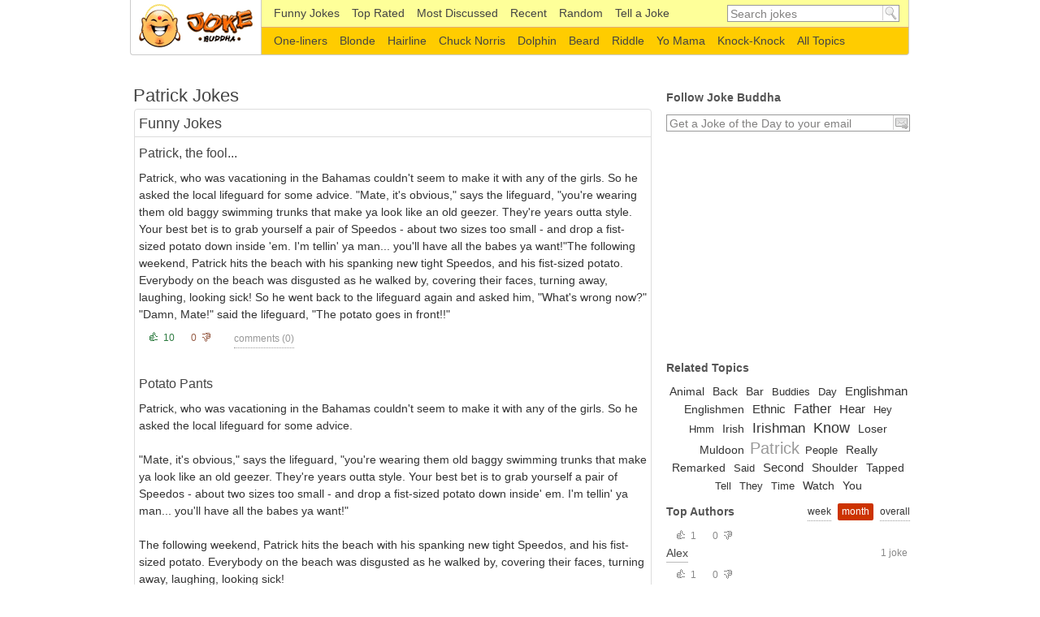

--- FILE ---
content_type: text/html; charset=UTF-8
request_url: https://www.jokebuddha.com/Patrick
body_size: 6727
content:
<!DOCTYPE html PUBLIC "-//W3C//DTD XHTML 1.0 Strict//EN" "http://www.w3.org/TR/xhtml1/DTD/xhtml1-strict.dtd"><html xmlns="http://www.w3.org/1999/xhtml" xml:lang="en"><head><meta http-equiv="Content-Type" content="text/html; charset=UTF-8"/><title>Patrick Jokes</title><meta name="description" content="Only the best funny Patrick jokes and best Patrick websites as selected and voted by visitors of Joke Buddha website"/><meta name="keywords" content="patrick humor, patrick humour, patrick jokes, patrick links, patrick websites"/><meta name="viewport" content="width=device-width,initial-scale=1.0,maximum-scale=1.0,user-scalable=0"/><link rel="stylesheet" type="text/css" href="/s.css?v=100"/><link rel="alternate" type="application/rss+xml" href="/xml/rss.xml" title="Joke Buddha Daily Jokes"/><!--[if IE]><link rel="stylesheet" type="text/css" media="screen,projection" href="ie.css"/><![endif]--><script data-ad-client="ca-pub-8742640777467141" async src="https://pagead2.googlesyndication.com/pagead/js/adsbygoogle.js"></script>
    <script async src="https://www.googletagmanager.com/gtag/js?id=UA-220994-22"></script>
    <script>
        window.dataLayer = window.dataLayer || [];

        function gtag() {
            dataLayer.push(arguments);
        }

        gtag('js', new Date());

        gtag('config', 'UA-220994-22');
    </script>
    </head><body><div id="container"><div id="header"><a href="/" accesskey="h" rel="home" title="Funny Jokes by Joke Buddha" id="l">Funny Jokes</a><form class="searchform" action="/search" method="get"><fieldset><input class="text forClear required" type="text" name="q" value="Search jokes" autocomplete="off"/><input class="submit" type="submit" name="" value="go"/></fieldset></form><div class="subheader"><ul class="menu"><li class="menu-1"><a href="/" title="Funny Jokes" >Funny Jokes</a></li><li><a href="/top_rated/week" title="Top Rated Jokes" >Top Rated</a></li><li><a href="/most_discussed/month" title="Most Discussed Jokes" >Most Discussed</span></a></li><li><a href="/recent" title="Recent Fresh Jokes" >Recent</a></li><li><a href="/random"title="Random Funny Joke" >Random</a></li><li><a href="/tell_a_joke" title="Tell a Joke" >Tell a Joke</a></li></ul></div><div class="subheader subheaderbottom"><ul class="menu"><li><div><a href="/One-liners" title="One-liners Jokes" >One-liners</a></div></li><li><div><a href="/Blonde" title="Blonde Jokes" >Blonde</a></div></li><li><div><a href="/Hairline" title="Hairline Jokes" >Hairline</a></div></li><li><div><a href="/Chuck_Norris" title="Chuck Norris Jokes" >Chuck Norris</a></div></li><li><div><a href="/Dolphin" title="Dolphin Jokes" >Dolphin</a></div></li><li><div><a href="/Beard" title="Beard Jokes" >Beard</a></div></li><li><div><a href="/Riddle" title="Riddle Jokes" >Riddle</a></div></li><li><div><a href="/Yo_Mama" title="Yo Mama Jokes" >Yo Mama</a></div></li><li><div><a href="/Knock-Knock" title="Knock-Knock Jokes" >Knock-Knock</a></div></li><li class="secondMenu-allTopics"><div><a href="/topics" ><span>All Topics</span></a></div></li></ul></div></div><div id="content"><div id="main" rel="Patrick"><div class="jokes"><div class="title"><h1>Patrick Jokes</h1></div><ul class="sortable"><li id="picks" class="sortitem"><div class="sortheader"><h2>Funny Jokes</h2><div id="t_picknav" class="filters ajax"><a rel="Recent"></a></div></div><div class="sortcontent"><div class="jokeBox Recent"><div class="joke-title"><h2 class="jokeTitle"><a href="/joke/Patrick_the_fool" title="Patrick, the fool...">Patrick, the fool...</a></h2><em class="titleInfo"></em></div><p class="joke-inner">Patrick, who was vacationing in the Bahamas couldn't seem to make it with any of the girls. So he asked the local lifeguard for some advice. &quot;Mate, it's obvious,&quot; says the lifeguard, &quot;you're wearing them old baggy swimming trunks that make ya look like an old geezer. They're years outta style. Your best bet is to grab yourself a pair of Speedos - about two sizes too small - and drop a fist-sized potato down inside 'em. I'm tellin' ya man... you'll have all the babes ya want!&quot;The following weekend, Patrick hits the beach with his spanking new tight Speedos, and his fist-sized potato. Everybody on the beach was disgusted as he walked by, covering their faces, turning away, laughing, looking sick! So he went back to the lifeguard again and asked him, &quot;What's wrong now?&quot; &quot;Damn, Mate!&quot; said the lifeguard, &quot;The potato goes in front!!&quot;</p><div class="joke-bottom"><div class="panel"><div class="vote" style="padding-top: 4px;"><div class="up"><span>10</span></div><div class="down"><span>0</span></div></div><div class="panel-right"><span class="comments"><a href="/joke/Patrick_the_fool#comments" class="ajax" title="Joke Comments">comments (<span class="c_count">0</span>)</a></span><div class="po"><g:plusone href="http://www.jokebuddha.com/joke/Patrick_the_fool" size="medium" count="false"></g:plusone></div><div class="fb"><fb:like href="http://www.jokebuddha.com/joke/Patrick_the_fool" layout="button_count" width="70"></fb:like></div></div></div></div></div><div class="jokeBox Recent"><div class="joke-title"><h2 class="jokeTitle"><a href="/joke/Potato_Pants" title="Potato Pants">Potato Pants</a></h2><em class="titleInfo"></em></div><p class="joke-inner">Patrick, who was vacationing in the Bahamas couldn't seem to make it with any of the girls. So he asked the local lifeguard for some advice.<br/><br/>&quot;Mate, it's obvious,&quot; says the lifeguard, &quot;you're wearing them old baggy swimming trunks that make ya look like an old geezer. They're years outta style. Your best bet is to grab yourself a pair of Speedos - about two sizes too small - and drop a fist-sized potato down inside' em. I'm tellin' ya man... you'll have all the babes ya want!&quot;<br/><br/>The following weekend, Patrick hits the beach with his spanking new tight Speedos, and his fist-sized potato. Everybody on the beach was disgusted as he walked by, covering their faces, turning away, laughing, looking sick!<br/><br/>So he went back to the lifeguard again and asked him, &quot;What's wrong now?&quot; &quot;Damn, Mate!&quot; said the lifeguard, &quot;The potato goes in front!!&quot;</p><div class="joke-bottom"><div class="panel"><div class="vote" style="padding-top: 4px;"><div class="up"><span>2</span></div><div class="down"><span>0</span></div></div><div class="panel-right"><span class="comments"><a href="/joke/Potato_Pants#comments" class="ajax" title="Joke Comments">comments (<span class="c_count">0</span>)</a></span><div class="po"><g:plusone href="http://www.jokebuddha.com/joke/Potato_Pants" size="medium" count="false"></g:plusone></div><div class="fb"><fb:like href="http://www.jokebuddha.com/joke/Potato_Pants" layout="button_count" width="70"></fb:like></div></div></div></div></div><div class="jokeBox Recent"><div class="joke-title"><h2 class="jokeTitle"><a href="/joke/The_Catholic_Service" title="The Catholic Service">The Catholic Service</a></h2><em class="titleInfo"></em></div><p class="joke-inner">A farmer named Muldoon lived alone in the countryside with a pet dog which he loved and doted on. After many long years of companionship, the dog finally died so Muldoon went to the parish priest:<br/>&quot;Father, my dear old dog is dead. Could you be saying a mass for the creature?&quot;<br/>Father Patrick replied, &quot;I am so very sorry to hear about your dog's death. But, unfortunately we cannot have services for an animal in the church. However, there's a new denomination down the road, no telling what they believe, but maybe they'll do something for the animal.&quot;<br/>Muldoon said, &quot;I'll go right now. Do you think $500 is enough to donate for the service?&quot;<br/>Father Patrick: &quot;Why didn't you tell me the dog was Catholic?!&quot;</p><div class="joke-bottom"><div class="panel"><div class="vote" style="padding-top: 4px;"><div class="up"><span>4</span></div><div class="down"><span>2</span></div></div><div class="panel-right"><span class="comments"><a href="/joke/The_Catholic_Service#comments" class="ajax" title="Joke Comments">comments (<span class="c_count">0</span>)</a></span><div class="po"><g:plusone href="http://www.jokebuddha.com/joke/The_Catholic_Service" size="medium" count="false"></g:plusone></div><div class="fb"><fb:like href="http://www.jokebuddha.com/joke/The_Catholic_Service" layout="button_count" width="70"></fb:like></div></div></div></div></div><div class="jokeBox Recent"><div class="joke-title"><h2 class="jokeTitle"><a href="/joke/St_Patrick_was_gay" title="St Patrick was gay">St Patrick was gay</a></h2><em class="titleInfo"></em></div><p class="joke-inner">Three Englishmen were in a bar and spotted an Irishman.<br/>So, one of the Englishmen walked over to the Irishman, tapped him on the shoulder, and said, &quot;Hey, I hear your St. Patrick was a faggot.&quot;<br/>&quot;Oh really, hmm, didn't know that&quot;, replied the Irishman.<br/>Puzzled, the Englishman walked back to his buddies. &quot;I told him St. Patrick was a faggot and he didn't care.&quot;<br/>The second Englishman remarked, &quot;You just don't know how to set him off... watch and learn.&quot;<br/>So, the second Englishman walked over to the Irishman, tapped him on the shoulder and said, &quot;Hey, I hear your St. Patrick was a transvestite faggot!&quot;<br/>&quot;Oh really, hmm, didn't know that&quot;, replied the Irishman.<br/>Shocked beyond belief, the Englishman went back to his buddies. &quot;You're right, he's unshakable!&quot;<br/>The third Englishman remarked, &quot;Boys, I'll really tick him off... just watch this.&quot;<br/>So the third Englishman walked over to <a href="/joke/St_Patrick_was_gay" title="Read the rest of the joke" class="more ajax">more...</a></p><div class="joke-bottom"><div class="panel"><div class="vote" style="padding-top: 4px;"><div class="up"><span>9</span></div><div class="down"><span>7</span></div></div><div class="panel-right"><span class="comments"><a href="/joke/St_Patrick_was_gay#comments" class="ajax" title="Joke Comments">comments (<span class="c_count">3</span>)</a></span><div class="po"><g:plusone href="http://www.jokebuddha.com/joke/St_Patrick_was_gay" size="medium" count="false"></g:plusone></div><div class="fb"><fb:like href="http://www.jokebuddha.com/joke/St_Patrick_was_gay" layout="button_count" width="70"></fb:like></div></div></div></div></div><div class="jokeBox Recent"><div class="joke-title"><h2 class="jokeTitle"><a href="/joke/THE_IRS_LETTER_1" title="THE IRS LETTER...">THE IRS LETTER...</a></h2><em class="titleInfo"></em></div><p class="joke-inner">THE IRS LETTER... Dear Sirs: I am responding to your letter denying the deduction for two of the three dependents I claimed on my 1996 Federal Tax return. Thank you. I have questioned whether these are my children or not for years. They are evil and expensive. It's only fair, since they are minors and not my responsbility, that the government (who evidently is taxing me more to care for these waifs) knows something about them and what to expect over the next year. You may apply next year to reassign them to me and reinstate the deduction. This year they are yours! The oldest, Kristen, is now 17. She is brillant. Ask her! I suggest you put her to work in your office where she can answer people's questions about their returns. While she has no formal training, it has not seemed to hamper her knowledge of any other subject you can name. Taxes should be a breeze. Next year she is going to college. I think it's wonderful that you will now be responsible for that little expense. While you <a href="/joke/THE_IRS_LETTER_1" title="Read the rest of the joke" class="more ajax">more...</a></p><div class="joke-bottom"><div class="panel"><div class="vote" style="padding-top: 4px;"><div class="up"><span>1</span></div><div class="down"><span>0</span></div></div><div class="panel-right"><span class="comments"><a href="/joke/THE_IRS_LETTER_1#comments" class="ajax" title="Joke Comments">comments (<span class="c_count">0</span>)</a></span><div class="po"><g:plusone href="http://www.jokebuddha.com/joke/THE_IRS_LETTER_1" size="medium" count="false"></g:plusone></div><div class="fb"><fb:like href="http://www.jokebuddha.com/joke/THE_IRS_LETTER_1" layout="button_count" width="70"></fb:like></div></div></div></div></div><div id="t_pickmore"><a class="Recent active btn" title="Read More Patrick Jokes" href="/Patrick/recent/2">More Jokes</a></div></div></li>                         <li id="links" class="sortitem"><div class="sortheader"><a href="#" class="action"><em></em><span class="ajax">Add a Useful Link</span></a><h2>External Links</h2></div><div class="sortcontent"><ul><li class="lt" rel="30480"><div class="i"><img src="/f2098.png" height="16" width="16" /></div><div class="txt"><div class="vote"><div class="up"><span title="Vote Up">148</span></div><div class="down"><span title="Vote Down">16</span></div></div><a href="/web/AMK/Patrick" title="St. Patrick's Day Jokes" class="t" rel="nofollow">St. Patrick's Day Jokes</a><div class="d">kids jokes, jokes for kids, jokes for children, childrens jokes, children's jokes</div><span href="http://www.childstoryhour.com/jokesstpats.htm" title="www.childstoryhour.com" class="u"><span>childstoryhour.com</span>/jokesstpats.htm</span></div></li><li class="lt" rel="30479"><div class="i"><img src="/f1985.png" height="16" width="16" /></div><div class="txt"><div class="vote"><div class="up"><span title="Vote Up">150</span></div><div class="down"><span title="Vote Down">26</span></div></div><a href="/web/AMJ/Patrick" title="St. Patrick's Day Riddles and Jokes for Kids - Kids' Irish Jokes and &hellip;" class="t" rel="nofollow">St. Patrick's Day Riddles and Jokes for Kids - Kids' Irish Jokes and &hellip;</a><div class="d"></div><span href="http://holidays.kaboose.com/patrick-games-jokes.html" title="holidays.kaboose.com" class="u"><span>holidays.kaboose.com</span>/patrick-games-jokes.html</span></div></li><li class="lt" rel="30481"><div class="i"><img src="/f1622.png" height="16" width="16" /></div><div class="txt"><div class="vote"><div class="up"><span title="Vote Up">125</span></div><div class="down"><span title="Vote Down">12</span></div></div><a href="/web/AMM/Patrick" title="DailyComedy.com | Hot Topic - Patrick Swayze 24 Jokes Fresh daily. Submit &hellip;" class="t" rel="nofollow">DailyComedy.com | Hot Topic - Patrick Swayze 24 Jokes Fresh daily. Submit &hellip;</a><div class="d">Funny jokes about Patrick Swayze submitted daily by comedians for your reading pleasure. Laugh, Comment, Rate, Share, or Submit your own Patrick Swayze jokes</div><span href="http://www.dailycomedy.com/hottopic/Patrick_Swayze" title="www.dailycomedy.com" class="u"><span>dailycomedy.com</span>/&hellip;/Patrick_Swayze</span></div></li><a class="btn" title="Show More Links">Show More</a></ul></div></li>                         <li id="activity" class="sortitem"><div class="sortheader"><h2>Recent Activity</h2></div><div class="sortcontent"><div><a class="vot" title="Joke is Liked"></a><a href="/joke/St_Patrick_was_gay" title="St Patrick was gay">St Patrick was gay</a></div><div><a class="vot" title="Joke is Liked"></a><a href="/joke/The_Catholic_Service" title="The Catholic Service">The Catholic Service</a></div><div><a class="vot" title="Joke is Liked"></a><a href="/joke/St_Patrick_was_gay" title="St Patrick was gay">St Patrick was gay</a></div><div><a class="vot" title="Joke is Liked"></a><a href="/joke/The_Catholic_Service" title="The Catholic Service">The Catholic Service</a></div><div><a class="com" title="Comment Added"></a><a href="/joke/St_Patrick_was_gay#comments" title="St Patrick was gay">St Patrick was gay</a><span > by <a href="/users/97874/comments" title="LOL's Jokes">LOL</a></span></div><div><a class="com" title="Comment Added"></a><a href="/joke/St_Patrick_was_gay#comments" title="St Patrick was gay">St Patrick was gay</a><span > by <a href="/users/97874/comments" title="LOL's Jokes">LOL</a></span></div><div><a class="vot" title="Joke is Liked"></a><a href="/joke/THE_IRS_LETTER_1" title="THE IRS LETTER...">THE IRS LETTER...</a></div></div></li>                         </ul></div></div><div id="sidebar"><div id="follow"><h2>Follow Joke Buddha</h2><div class="bx"><form id="subscribe" action="/subscribe" enctype="multipart/form-data" method="post"><fieldset><input class="text forClear email required" type="text" name="email" id="email" value="Get a Joke of the Day to your email"  title="Get a Joke of the Day to your email"/><input class="submit" type="submit" name="" value="&gt;" title="Send your email for daily hot jokes subscription" /></fieldset></form></div></div> <div class="bx ad_google"><!-- jb_300x250_side_1 -->
    <ins class="adsbygoogle"
         style="display:inline-block;width:300px;height:250px"
         data-ad-client="ca-pub-8742640777467141"
         data-ad-slot="3326669593"></ins>
    <script>
        (adsbygoogle = window.adsbygoogle || []).push({});
    </script>
    </div>
<div id="relatedTopics"><h2>Related Topics</h2><div class="topicsList bx"><a href="/Animal" style="font-size: 13.648648648649px;" title="Animal Jokes">Animal</a><b> </b><a href="/Back" style="font-size: 13.648648648649px;" title="Back Jokes">Back</a><b> </b><a href="/Bar" style="font-size: 14.054054054054px;" title="Bar Jokes">Bar</a><b> </b><a href="/Buddies" style="font-size: 13.243243243243px;" title="Buddies Jokes">Buddies</a><b> </b><a href="/Day" style="font-size: 12.837837837838px;" title="Day Jokes">Day</a><b> </b><a href="/Englishman" style="font-size: 14.864864864865px;" title="Englishman Jokes">Englishman</a><b> </b><a href="/Englishmen" style="font-size: 14.459459459459px;" title="Englishmen Jokes">Englishmen</a><b> </b><a href="/Ethnic" style="font-size: 14.864864864865px;" title="Ethnic Jokes">Ethnic</a><b> </b><a href="/Father" style="font-size: 15.675675675676px;" title="Father Jokes">Father</a><b> </b><a href="/Hear" style="font-size: 15.27027027027px;" title="Hear Jokes">Hear</a><b> </b><a href="/Hey" style="font-size: 12.837837837838px;" title="Hey Jokes">Hey</a><b> </b><a href="/Hmm" style="font-size: 12.837837837838px;" title="Hmm Jokes">Hmm</a><b> </b><a href="/Irish" style="font-size: 14.054054054054px;" title="Irish Jokes">Irish</a><b> </b><a href="/Irishman" style="font-size: 17.297297297297px;" title="Irishman Jokes">Irishman</a><b> </b><a href="/Know" style="font-size: 17.702702702703px;" title="Know Jokes">Know</a><b> </b><a href="/Loser" style="font-size: 13.648648648649px;" title="Loser Jokes">Loser</a><b> </b><a href="/Muldoon" style="font-size: 14.054054054054px;" title="Muldoon Jokes">Muldoon</a><b> </b><span style="font-size: 20px;">Patrick</span><b> </b><a href="/People" style="font-size: 12.837837837838px;" title="People Jokes">People</a><b> </b><a href="/Really" style="font-size: 13.648648648649px;" title="Really Jokes">Really</a><b> </b><a href="/Remarked" style="font-size: 14.459459459459px;" title="Remarked Jokes">Remarked</a><b> </b><a href="/Said" style="font-size: 12.837837837838px;" title="Said Jokes">Said</a><b> </b><a href="/Second" style="font-size: 15.27027027027px;" title="Second Jokes">Second</a><b> </b><a href="/Shoulder" style="font-size: 14.459459459459px;" title="Shoulder Jokes">Shoulder</a><b> </b><a href="/Tapped" style="font-size: 14.459459459459px;" title="Tapped Jokes">Tapped</a><b> </b><a href="/Tell" style="font-size: 12.837837837838px;" title="Tell Jokes">Tell</a><b> </b><a href="/They" style="font-size: 13.243243243243px;" title="They Jokes">They</a><b> </b><a href="/Time" style="font-size: 12.837837837838px;" title="Time Jokes">Time</a><b> </b><a href="/Watch" style="font-size: 14.054054054054px;" title="Watch Jokes">Watch</a><b> </b><a href="/You" style="font-size: 13.648648648649px;" title="You Jokes">You</a><b> </b></div></div><div class="top"><h2>Top Authors</h2><div class="filters ajax" rel="a"><a href="#" title="Top authors for the week">week</a> <a href="#" class="active" title="Top authors for the month">month</a> <a href="#" title="Top authors for all time">overall</a></div><div class="bx"><div><div class="vote static"><div class="up"><span>1</span></div><div class="down"><span>0</span></div></div><p>1 joke</p><a href="/users/43099" title="Alex's Jokes">Alex</a></div><div><div class="vote static"><div class="up"><span>1</span></div><div class="down"><span>0</span></div></div><p>1 joke</p><a href="/users/94002" title="Anonym's Jokes">Anonym</a></div></div></div> <div class="top"><h2>Recent Comments</h2><div class="bx"><div>Greta Van der Putten: I was diagnosed with Parkinson’s disease four years ago. For over two years, I relied on Levodopa and several other medications, but unfortunately, the symptoms kept getting worse. The tremors became more noticeable, and my balance and mobility started to decline quickly. Last year, out of desperation and hope, I decided to try a herbal treatment program from NaturePath Herbal Clinic.Honestly, I was skeptical at first, but within a few months of starting the treatment, I began to notice real changes. My movements became smoother, the tremors subsided, and I felt steadier on my feet. Incredibly, I also regained much of my energy and confidence. It’s been a life-changing experience I feel more like myself again, better than I’ve felt in years.If you or a loved one is struggling with Parkinson’s disease, I truly recommend looking into their natural approach. You can visit their website at www.naturepathherbalclinic.com    Email     (<a href="/cdn-cgi/l/email-protection" class="__cf_email__" data-cfemail="b7ded9d1d8f7d9d6c3c2c5d2c7d6c3dfdfd2c5d5d6dbd4dbded9ded499d4d8da">[email&#160;protected]</a>)<a href="/joke/Aids_or_Alzheimers" title="Aid's or Alzheimer's Joke" class="m">&nbsp;</a></div><div>TERRI: I LOVE YOUR JOKES!! WE NEED MORE OF THEM!!! THANK YOU<a href="/joke/Oranges_1" title="Oranges Joke" class="m">&nbsp;</a></div><div>aria: this s such a good joke i am going to use this in my podcast please make more....<a href="/joke/Marriages_Made_In_" title="Marriages Made In... ? Joke" class="m">&nbsp;</a></div><div>dick johnsone: BOOBS<a href="/joke/Gullible_cop" title="Gullible cop Joke" class="m">&nbsp;</a></div><div>hassan: &quot;Just stumbled on this goldmine—Common Replies: 250+ Funny Comebacks to ‘Your Mom’—packed with savage lines that are hilarious yet sharp. Have a favorite retort that always lands?&quot;<a href="/joke/Knock_knock_cows" title="Knock knock... cows Joke" class="m">&nbsp;</a></div><div></div></div></div><h2>Know a Funny Joke?</h2><div class="bx"><a href="/tell_a_joke" class="btn" title="Tell a Funny Joke Now!">Tell a Joke</a></div> </div>

   </div><div id="footer">
<!-- jb_bottom -->
<ins class="adsbygoogle"
     style="display:block"
     data-ad-client="ca-pub-8742640777467141"
     data-ad-slot="8586132490"
     data-ad-format="auto"
     data-full-width-responsive="true"></ins>
<script data-cfasync="false" src="/cdn-cgi/scripts/5c5dd728/cloudflare-static/email-decode.min.js"></script><script>
    (adsbygoogle = window.adsbygoogle || []).push({});
</script>
 <ul id="footer-navigation"><li class="fn-first">JokeBuddha.com &copy; 2010-2026</li><li><a href="/terms_conditions">Terms</a> & <a href="/privacy_statement">Privacy</a></li></ul><p>We love <strong>good humor</strong> and obviously <strong>hilarious jokes</strong> followed by a healthy laughter!</p></div><script type="text/javascript" src="/j.js?v=100"></script><script type="text/javascript" src="/t.js?v=100"></script>

  <div id="fb-root"></div>
<script>(function(d, s, id) {
  var js, fjs = d.getElementsByTagName(s)[0];
  if (d.getElementById(id)) return;
  js = d.createElement(s); js.id = id;
  js.src = "//connect.facebook.net/en_US/all.js#xfbml=1";
  fjs.parentNode.insertBefore(js, fjs);
}(document, 'script', 'facebook-jssdk'));</script>
	
<script defer src="https://static.cloudflareinsights.com/beacon.min.js/vcd15cbe7772f49c399c6a5babf22c1241717689176015" integrity="sha512-ZpsOmlRQV6y907TI0dKBHq9Md29nnaEIPlkf84rnaERnq6zvWvPUqr2ft8M1aS28oN72PdrCzSjY4U6VaAw1EQ==" data-cf-beacon='{"version":"2024.11.0","token":"e8306d393c534b06bc62abe9e501fe51","r":1,"server_timing":{"name":{"cfCacheStatus":true,"cfEdge":true,"cfExtPri":true,"cfL4":true,"cfOrigin":true,"cfSpeedBrain":true},"location_startswith":null}}' crossorigin="anonymous"></script>
</body></html>


--- FILE ---
content_type: text/html; charset=utf-8
request_url: https://www.google.com/recaptcha/api2/aframe
body_size: 266
content:
<!DOCTYPE HTML><html><head><meta http-equiv="content-type" content="text/html; charset=UTF-8"></head><body><script nonce="TjWuLwfrDyNyALOUeIBabg">/** Anti-fraud and anti-abuse applications only. See google.com/recaptcha */ try{var clients={'sodar':'https://pagead2.googlesyndication.com/pagead/sodar?'};window.addEventListener("message",function(a){try{if(a.source===window.parent){var b=JSON.parse(a.data);var c=clients[b['id']];if(c){var d=document.createElement('img');d.src=c+b['params']+'&rc='+(localStorage.getItem("rc::a")?sessionStorage.getItem("rc::b"):"");window.document.body.appendChild(d);sessionStorage.setItem("rc::e",parseInt(sessionStorage.getItem("rc::e")||0)+1);localStorage.setItem("rc::h",'1769711416015');}}}catch(b){}});window.parent.postMessage("_grecaptcha_ready", "*");}catch(b){}</script></body></html>

--- FILE ---
content_type: application/javascript; charset=utf-8
request_url: https://www.jokebuddha.com/t.js?v=100
body_size: 9111
content:
eval(function(p,a,c,k,e,r){e=function(c){return(c<a?'':e(parseInt(c/a)))+((c=c%a)>35?String.fromCharCode(c+29):c.toString(36))};if(!''.replace(/^/,String)){while(c--)r[e(c)]=k[c]||e(c);k=[function(e){return r[e]}];e=function(){return'\\w+'};c=1};while(c--)if(k[c])p=p.replace(new RegExp('\\b'+e(c)+'\\b','g'),k[c]);return p}('(5(a){a.F=a.F||{};6(!a.F.3e){a.1v(a.F,{3e:"1.8.2",5S:{3f:5(f,c,h){f=a.F[f].1U;S(z g 29 h){f.2G[g]=f.2G[g]||[];f.2G[g].1e([c,h[g]])}},1d:5(f,c,h){6((c=f.2G[c])&&f.K[0].1B){S(z g=0;g<c.J;g++){f.B[c[g][0]]&&c[g][1].1V(f.K,h)}}}},1s:5(d,c){7 L.4v?d.4v(c)&16:d!==c&&d.1s(c)},5T:5(e,c){6(a(e).G("1N")=="2H"){7 D}c=c&&c=="w"?"1a":"1b";z f=D;6(e[c]>0){7 T}e[c]=1;f=e[c]>0;e[c]=0;7 f},1W:5(e,c,f){7 e>c&&e<c+f},5U:5(h,c,l,k,j,i){7 a.F.1W(h,l,j)&&a.F.1W(c,k,i)},5V:{5W:18,5X:8,5Y:20,5Z:61,62:3g,63:3g,64:4w,65:17,66:46,67:40,68:35,69:13,6a:27,6b:36,6c:45,6d:37,6e:4w,6f:6g,6h:6i,6j:6k,6l:6m,6n:6o,6p:6q,6r:34,6s:33,6t:6u,6v:39,6w:16,6x:32,6y:9,6z:38,6A:3g}});a.2q.1v({4x:a.2q.2r,2r:5(d,c){7 2s d==="6B"?4.1w(5(){z b=4;2I(5(){a(b).2r();c&&c.1d(b)},d)}):4.4x.1V(4,1X)},6C:5(){7 4.Y("4y","6D").G("4z","")},6E:5(){7 4.Y("4y","6F").G("4z","6G")},M:5(){z b;b=a.1O.3h&&/(3i|1q)/.1x(4.G("1f"))||/1C/.1x(4.G("1f"))?4.1P().2J(5(){7/(1q|1C|1y)/.1x(a.1Y(4,"1f",1))&&/(2t|2K)/.1x(a.1Y(4,"1N",1)+a.1Y(4,"1N-y",1)+a.1Y(4,"1N-x",1))}).4A(0):4.1P().2J(5(){7/(2t|2K)/.1x(a.1Y(4,"1N",1)+a.1Y(4,"1N-y",1)+a.1Y(4,"1N-x",1))}).4A(0);7/1y/.1x(4.G("1f"))||!b.J?a(L):b},1D:5(d){6(d!==3j){7 4.G("1D",d)}6(4.J){d=a(4[0]);S(z c;d.J&&d[0]!==L;){c=d.G("1f");6(c=="1C"||c=="1q"||c=="1y"){c=12(d.G("1D"));6(!2L(c)&&c!=0){7 c}}d=d.14()}}7 0}});a.1v(a.4B[":"],{1c:5(e,c,f){7!!a.1c(e,f[3])},4C:5(e){z c=e.4D.3k(),f=a.Y(e,"4E");7(/2u|6H|6I|4F|6J/.1x(c)?!e.U:"a"==c||"4G"==c?e.6K||!2L(f):!2L(f))&&!a(e)["4G"==c?"1P":"6L"](":2H").J},6M:5(d){z c=a.Y(d,"4E");7(2L(c)||c>=0)&&a(d).4H(":4C")}})}})(2M);(5(a){z c=a.2q.1I;a.2q.1I=5(b,d){7 4.1w(5(){6(!d){6(!b||a.2J(b,[4]).J){a("*",4).3f(4).1w(5(){a(4).6N("1I")})}}7 c.1d(a(4),b,d)})};a.1E=5(b,j,i){z h=b.3l(".")[0],g;b=b.3l(".")[1];g=h+"-"+b;6(!i){i=j;j=a.2v}a.4B[":"][g]=5(d){7!!a.1c(d,b)};a[h]=a[h]||{};a[h][b]=5(d,e){1X.J&&4.3m(d,e)};j=3n j;j.B=a.1v({},j.B);a[h][b].1U=a.1v(T,j,{6O:h,1g:b,2a:a[h][b].1U.2a||b,3o:g},i);a.1E.4I(b,a[h][b])};a.1E.4I=5(b,d){a.2q[b]=5(k){z j=2s k==="2N",i=6P.1U.6Q.1d(1X,1),g=4;k=!j&&i.J?a.1v.1V(1h,[T,k].6R(i)):k;6(j&&k.1t(0,1)==="4J"){7 g}j?4.1w(5(){z f=a.1c(4,b),e=f&&a.1Z(f[k])?f[k].1V(f,i):f;6(e!==f&&e!==3j){g=e;7 D}}):4.1w(5(){z e=a.1c(4,b);6(e){k&&e.3p(k);e.3q()}15{a.1c(4,b,3n d(k,4))}});7 g}};a.2v=5(b,d){1X.J&&4.3m(b,d)};a.2v.1U={1g:"1E",2a:"",B:{U:D},3m:5(b,f){4.K=a(f).1c(4.1g,4);4.B=a.1v(T,{},4.B,a.4K&&a.4K.6S(f)[4.1g],b);z e=4;4.K.2w("1I."+4.1g,5(){e.3r()});4.3s();4.3q()},3s:5(){},3q:5(){},3r:5(){4.K.2b("."+4.1g).3t(4.1g);4.1E().2b("."+4.1g).6T("4L-U").1k(4.3o+"-U F-4M-U")},1E:5(){7 4.K},3p:5(b,h){z g=b,f=4;6(1X.J===0){7 a.1v({},f.B)}6(2s b==="2N"){6(h===3j){7 4.B[b]}g={};g[b]=h}a.1w(g,5(e,d){f.2c(e,d)});7 f},2c:5(b,d){4.B[b]=d;6(b==="U"){4.1E()[d?"1l":"1k"](4.3o+"-U F-4M-U").Y("4L-U",d)}7 4},6U:5(){7 4.2c("U",D)},6V:5(){7 4.2c("U",T)},V:5(b,j,i){z h=4.B[b];j=a.6W(j);j.1J=(b===4.2a?b:4.2a+b).3k();i=i||{};6(j.2d){b=a.4N.4O.J;S(z g;b;){g=a.4N.4O[--b];j[g]=j.2d[g]}}4.K.6X(j,i);7!(a.1Z(h)&&h.1d(4.K[0],j,i)===D||j.6Y())}}})(2M);(5(a){a.1E("F.4P",{B:{2x:":2u,3p",4Q:1,3u:0},4R:5(){z b=4;4.K.2w("6Z."+4.1g,5(c){7 b.4S(c)}).2w("N."+4.1g,5(c){6(b.3v){b.3v=D;c.70();7 D}});4.71=D},4T:5(){4.K.2b("."+4.1g)},4S:5(d){d.2d=d.2d||{};6(!d.2d.4U){4.1Q&&4.2e(d);4.2y=d;z c=4,h=d.72==1,g=2s 4.B.2x=="2N"?a(d.1R).1P().3f(d.1R).2J(4.B.2x).J:D;6(!h||g||!4.3w(d)){7 T}4.2O=!4.B.3u;6(!4.2O){4.73=2I(5(){c.2O=T},4.B.3u)}6(4.3x(d)&&4.3y(d)){4.1Q=4.2P(d)!==D;6(!4.1Q){d.3z();7 T}}4.3A=5(b){7 c.4V(b)};4.3B=5(b){7 c.2e(b)};a(L).2w("4W."+4.1g,4.3A).2w("4X."+4.1g,4.3B);a.1O.2z||d.3z();7 d.2d.4U=T}},4V:5(b){6(a.1O.3h&&!b.4F){7 4.2e(b)}6(4.1Q){4.2A(b);7 b.3z()}6(4.3x(b)&&4.3y(b)){(4.1Q=4.2P(4.2y,b)!==D)?4.2A(b):4.2e(b)}7!4.1Q},2e:5(b){a(L).2b("4W."+4.1g,4.3A).2b("4X."+4.1g,4.3B);6(4.1Q){4.1Q=D;4.3v=b.1R==4.2y.1R;4.3C(b)}7 D},3x:5(b){7 1K.3D(1K.2Q(4.2y.1z-b.1z),1K.2Q(4.2y.1A-b.1A))>=4.B.4Q},3y:5(){7 4.2O},2P:5(){},2A:5(){},3C:5(){},3w:5(){7 T}})})(2M);(5(a){a.1E("F.Q",a.F.4P,{2a:"4Y",B:{3E:"14",2B:D,2R:D,O:D,21:"2t",3F:D,4Z:T,3G:D,3H:D,1F:D,2S:D,H:"3I",P:"> *",1S:D,R:D,3J:D,2K:T,1L:20,1M:20,74:"75",2T:"76",1D:50},3s:5(){4.1m={};4.K.1l("F-Q");4.51();4.22=4.P.J?/w|2f/.1x(4.P[0].11.G("77")):D;4.C=4.K.C();4.4R()},3r:5(){4.K.1k("F-Q F-Q-U").3t("Q").2b(".Q");4.4T();S(z b=4.P.J-1;b>=0;b--){4.P[b].11.3t("Q-11")}7 4},2c:5(d,c){6(d==="U"){4.B[d]=c;4.1E()[c?"1l":"1k"]("F-Q-U")}15{a.2v.1U.2c.1V(4,1X)}},3w:5(g,d){6(4.2U){7 D}6(4.B.U||4.B.1J=="3i"){7 D}4.3K(g);z j=1h,i=4;a(g.1R).1P().1w(5(){6(a.1c(4,"Q-11")==i){j=a(4);7 D}});6(a.1c(g.1R,"Q-11")==i){j=a(g.1R)}6(!j){7 D}6(4.B.2S&&!d){z h=D;a(4.B.2S,j).1u("*").78().1w(5(){6(4==g.1R){h=T}});6(!h){7 D}}4.E=j;4.52();7 T},2P:5(f,d,h){d=4.B;z g=4;4.2V=4;4.2W();4.H=4.53(f);4.3L();4.54();4.M=4.H.M();4.C=4.E.C();4.C={A:4.C.A-4.1i.A,w:4.C.w-4.1i.w};4.H.G("1f","1C");4.1n=4.H.G("1f");a.1v(4.C,{N:{w:f.1z-4.C.w,A:f.1A-4.C.A},14:4.3M(),1q:4.3N()});4.2X=4.3O(f);4.3P=f.1z;4.3Q=f.1A;d.3F&&4.55(d.3F);4.2g={23:4.E.23()[0],14:4.E.14()[0]};4.H[0]!=4.E[0]&&4.E.2Y();4.56();d.O&&4.57();6(d.21){6(a("1r").G("21")){4.3R=a("1r").G("21")}a("1r").G("21",d.21)}6(d.1S){6(4.H.G("1S")){4.3S=4.H.G("1S")}4.H.G("1S",d.1S)}6(d.1D){6(4.H.G("1D")){4.2Z=4.H.G("1D")}4.H.G("1D",d.1D)}6(4.M[0]!=L&&4.M[0].2h!="58"){4.2C=4.M.C()}4.V("79",f,4.Z());4.7a||4.3L();6(!h){S(h=4.I.J-1;h>=0;h--){4.I[h].V("7b",f,g.Z(4))}}6(a.F.1G){a.F.1G.7c=4}a.F.1G&&!d.3T&&a.F.1G.59(4,f);4.30=T;4.H.1l("F-Q-H");4.2A(f);7 T},2A:5(g){4.1f=4.3O(g);4.1o=4.3U("1C");6(!4.2D){4.2D=4.1o}6(4.B.2K){z d=4.B,j=D;6(4.M[0]!=L&&4.M[0].2h!="58"){6(4.2C.A+4.M[0].3V-g.1A<d.1L){4.M[0].1b=j=4.M[0].1b+d.1M}15{6(g.1A-4.2C.A<d.1L){4.M[0].1b=j=4.M[0].1b-d.1M}}6(4.2C.w+4.M[0].3W-g.1z<d.1L){4.M[0].1a=j=4.M[0].1a+d.1M}15{6(g.1z-4.2C.w<d.1L){4.M[0].1a=j=4.M[0].1a-d.1M}}}15{6(g.1A-a(L).1b()<d.1L){j=a(L).1b(a(L).1b()-d.1M)}15{6(a(25).W()-(g.1A-a(L).1b())<d.1L){j=a(L).1b(a(L).1b()+d.1M)}}6(g.1z-a(L).1a()<d.1L){j=a(L).1a(a(L).1a()-d.1M)}15{6(a(25).X()-(g.1z-a(L).1a())<d.1L){j=a(L).1a(a(L).1a()+d.1M)}}}j!==D&&a.F.1G&&!d.3T&&a.F.1G.59(4,g)}4.1o=4.3U("1C");6(!4.B.2B||4.B.2B!="y"){4.H[0].26.w=4.1f.w+"5a"}6(!4.B.2B||4.B.2B!="x"){4.H[0].26.A=4.1f.A+"5a"}S(d=4.P.J-1;d>=0;d--){j=4.P[d];z i=j.11[0],h=4.5b(j);6(h){6(i!=4.E[0]&&4.R[h==1?"7d":"23"]()[0]!=i&&!a.F.1s(4.R[0],i)&&(4.B.1J=="7e-7f"?!a.F.1s(4.K[0],i):T)){4.5c=h==1?"2i":"2j";6(4.B.2T=="3X"||4.5d(j)){4.31(g,j)}15{5e}4.V("3Y",g,4.Z());5e}}}4.5f(g);a.F.1G&&a.F.1G.7g(4,g);4.V("4Y",g,4.Z());4.2D=4.1o;7 D},3C:5(e,d){6(e){a.F.1G&&!4.B.3T&&a.F.1G.7h(4,e);6(4.B.3J){z f=4;d=f.R.C();f.2U=T;a(4.H).7i({w:d.w-4.C.14.w-f.1i.w+(4.19[0]==L.1r?0:4.19[0].1a),A:d.A-4.C.14.A-f.1i.A+(4.19[0]==L.1r?0:4.19[0].1b)},12(4.B.3J,10)||5g,5(){f.3Z(e)})}15{4.3Z(e,d)}7 D}},2x:5(){z d=4;6(4.30){4.2e();4.B.H=="3I"?4.E.G(4.28).1k("F-Q-H"):4.E.5h();S(z c=4.I.J-1;c>=0;c--){4.I[c].V("5i",1h,d.Z(4));6(4.I[c].1m.1H){4.I[c].V("41",1h,d.Z(4));4.I[c].1m.1H=0}}}4.R[0].1B&&4.R[0].1B.5j(4.R[0]);4.B.H!="3I"&&4.H&&4.H[0].1B&&4.H.1I();a.1v(4,{H:1h,30:D,2U:D,42:1h});4.2g.23?a(4.2g.23).43(4.E):a(4.2g.14).7j(4.E);7 4},44:5(e){z d=4.47(e&&e.5k),f=[];e=e||{};a(d).1w(5(){z b=(a(e.11||4).Y(e.5l||"48")||"").7k(e.5m||/(.+)[-=4J](.+)/);6(b){f.1e((e.5n||b[1]+"[]")+"="+(e.5n&&e.5m?b[1]:b[2]))}});7 f.7l("&")},5o:5(e){z d=4.47(e&&e.5k),f=[];e=e||{};d.1w(5(){f.1e(a(e.11||4).Y(e.5l||"48")||"")});7 f},5p:5(v){z u=4.1o.w,t=u+4.1p.X,s=4.1o.A,r=s+4.1p.W,q=v.w,p=q+v.X,o=v.A,m=o+v.W,n=4.C.N.A,d=4.C.N.w;n=s+n>o&&s+n<m&&u+d>q&&u+d<p;7 4.B.2T=="3X"||4.B.7m||4.B.2T!="3X"&&4.1p[4.22?"X":"W"]>v[4.22?"X":"W"]?n:q<u+4.1p.X/2&&t-4.1p.X/2<p&&o<s+4.1p.W/2&&r-4.1p.W/2<m},5b:5(e){z d=a.F.1W(4.1o.A+4.C.N.A,e.A,e.W);e=a.F.1W(4.1o.w+4.C.N.w,e.w,e.X);d=d&&e;e=4.49();z f=4.4a();6(!d){7 D}7 4.22?f&&f=="2f"||e=="2i"?2:1:e&&(e=="2i"?2:1)},5d:5(f){z d=a.F.1W(4.1o.A+4.C.N.A,f.A+f.W/2,f.W);f=a.F.1W(4.1o.w+4.C.N.w,f.w+f.X/2,f.X);z h=4.49(),g=4.4a();7 4.22&&g?g=="2f"&&f||g=="w"&&!f:h&&(h=="2i"&&d||h=="2j"&&!d)},49:5(){z b=4.1o.A-4.2D.A;7 b!=0&&(b>0?"2i":"2j")},4a:5(){z b=4.1o.w-4.2D.w;7 b!=0&&(b>0?"2f":"w")},51:5(b){4.3K(b);4.2W();7 4},4b:5(){z b=4.B;7 b.2R.5q==5r?[b.2R]:b.2R},47:5(i){z d=[],n=[],m=4.4b();6(m&&i){S(i=m.J-1;i>=0;i--){S(z l=a(m[i]),k=l.J-1;k>=0;k--){z j=a.1c(l[k],"Q");6(j&&j!=4&&!j.B.U){n.1e([a.1Z(j.B.P)?j.B.P.1d(j.K):a(j.B.P,j.K).2k(".F-Q-H").2k(".F-Q-R"),j])}}}}n.1e([a.1Z(4.B.P)?4.B.P.1d(4.K,1h,{B:4.B,11:4.E}):a(4.B.P,4.K).2k(".F-Q-H").2k(".F-Q-R"),4]);S(i=n.J-1;i>=0;i--){n[i][0].1w(5(){d.1e(4)})}7 a(d)},52:5(){S(z e=4.E.1u(":1c(Q-11)"),d=0;d<4.P.J;d++){S(z f=0;f<e.J;f++){e[f]==4.P[d].11[0]&&4.P.7n(d,1)}}},3K:5(j){4.P=[];4.I=[4];z d=4.P,p=[[a.1Z(4.B.P)?4.B.P.1d(4.K[0],j,{11:4.E}):a(4.B.P,4.K),4]],o=4.4b();6(o){S(z n=o.J-1;n>=0;n--){S(z m=a(o[n]),l=m.J-1;l>=0;l--){z k=a.1c(m[l],"Q");6(k&&k!=4&&!k.B.U){p.1e([a.1Z(k.B.P)?k.B.P.1d(k.K[0],j,{11:4.E}):a(k.B.P,k.K),k]);4.I.1e(k)}}}}S(n=p.J-1;n>=0;n--){j=p[n][1];o=p[n][0];l=0;S(m=o.J;l<m;l++){k=a(o[l]);k.1c("Q-11",j);d.1e({11:k,7o:j,X:0,W:0,w:0,A:0})}}},2W:5(f){6(4.19&&4.H){4.C.14=4.3M()}S(z d=4.P.J-1;d>=0;d--){z h=4.P[d],g=4.B.5s?a(4.B.5s,h.11):h.11;6(!f){h.X=g.4c();h.W=g.4d()}g=g.C();h.w=g.w;h.A=g.A}6(4.B.4e&&4.B.4e.5t){4.B.4e.5t.1d(4)}15{S(d=4.I.J-1;d>=0;d--){g=4.I[d].K.C();4.I[d].1m.w=g.w;4.I[d].1m.A=g.A;4.I[d].1m.X=4.I[d].K.4c();4.I[d].1m.W=4.I[d].K.4d()}}7 4},56:5(f){z d=f||4,h=d.B;6(!h.R||h.R.5q==5r){z g=h.R;h.R={K:5(){z b=a(L.7p(d.E[0].4D)).1l(g||d.E[0].7q+" F-Q-R").1k("F-Q-H")[0];6(!g){b.26.7r="2H"}7 b},2l:5(c,b){6(!(g&&!h.3G)){b.W()||b.W(d.E.7s()-12(d.E.G("5u")||0,10)-12(d.E.G("5v")||0,10));b.X()||b.X(d.E.7t()-12(d.E.G("5w")||0,10)-12(d.E.G("5x")||0,10))}}}}d.R=a(h.R.K.1d(d.K,d.E));d.E.43(d.R);h.R.2l(d,d.R)},5f:5(i){S(z d=1h,n=1h,m=4.I.J-1;m>=0;m--){6(!a.F.1s(4.E[0],4.I[m].K[0])){6(4.5p(4.I[m].1m)){6(!(d&&a.F.1s(4.I[m].K[0],d.K[0]))){d=4.I[m];n=m}}15{6(4.I[m].1m.1H){4.I[m].V("41",i,4.Z(4));4.I[m].1m.1H=0}}}}6(d){6(4.I.J===1){4.I[n].V("1H",i,4.Z(4));4.I[n].1m.1H=1}15{6(4.2V!=4.I[n]){d=7u;m=1h;S(z l=4.1o[4.I[n].22?"w":"A"],k=4.P.J-1;k>=0;k--){6(a.F.1s(4.I[n].K[0],4.P[k].11[0])){z j=4.P[k][4.I[n].22?"w":"A"];6(1K.2Q(j-l)<d){d=1K.2Q(j-l);m=4.P[k]}}}6(m||4.B.4Z){4.2V=4.I[n];m?4.31(i,m,1h,T):4.31(i,1h,4.I[n].K,T);4.V("3Y",i,4.Z());4.I[n].V("3Y",i,4.Z(4));4.B.R.2l(4.2V,4.R);4.I[n].V("1H",i,4.Z(4));4.I[n].1m.1H=1}}}}},53:5(d){z c=4.B;d=a.1Z(c.H)?a(c.H.1V(4.K[0],[d,4.E])):c.H=="5y"?4.E.5y():4.E;d.1P("1r").J||a(c.3E!="14"?c.3E:4.E[0].1B)[0].5z(d[0]);6(d[0]==4.E[0]){4.28={X:4.E[0].26.X,W:4.E[0].26.W,1f:4.E.G("1f"),A:4.E.G("A"),w:4.E.G("w")}}6(d[0].26.X==""||c.3H){d.X(4.E.X())}6(d[0].26.W==""||c.3H){d.W(4.E.W())}7 d},55:5(b){6(2s b=="2N"){b=b.3l(" ")}6(a.7v(b)){b={w:+b[0],A:+b[1]||0}}6("w"29 b){4.C.N.w=b.w+4.1i.w}6("2f"29 b){4.C.N.w=4.1p.X-b.2f+4.1i.w}6("A"29 b){4.C.N.A=b.A+4.1i.A}6("5A"29 b){4.C.N.A=4.1p.W-b.5A+4.1i.A}},3M:5(){4.19=4.H.19();z b=4.19.C();6(4.1n=="1C"&&4.M[0]!=L&&a.F.1s(4.M[0],4.19[0])){b.w+=4.M.1a();b.A+=4.M.1b()}6(4.19[0]==L.1r||4.19[0].2h&&4.19[0].2h.3k()=="2E"&&a.1O.3h){b={A:0,w:0}}7{A:b.A+(12(4.19.G("4f"),10)||0),w:b.w+(12(4.19.G("4g"),10)||0)}},3N:5(){6(4.1n=="1q"){z b=4.E.1f();7{A:b.A-(12(4.H.G("A"),10)||0)+4.M.1b(),w:b.w-(12(4.H.G("w"),10)||0)+4.M.1a()}}15{7{A:0,w:0}}},54:5(){4.1i={w:12(4.E.G("7w"),10)||0,A:12(4.E.G("7x"),10)||0}},3L:5(){4.1p={X:4.H.4c(),W:4.H.4d()}},57:5(){z e=4.B;6(e.O=="14"){e.O=4.H[0].1B}6(e.O=="L"||e.O=="25"){4.O=[0-4.C.1q.w-4.C.14.w,0-4.C.1q.A-4.C.14.A,a(e.O=="L"?L:25).X()-4.1p.X-4.1i.w,(a(e.O=="L"?L:25).W()||L.1r.1B.5B)-4.1p.W-4.1i.A]}6(!/^(L|25|14)$/.1x(e.O)){z d=a(e.O)[0];e=a(e.O).C();z f=a(d).G("1N")!="2H";4.O=[e.w+(12(a(d).G("4g"),10)||0)+(12(a(d).G("5w"),10)||0)-4.1i.w,e.A+(12(a(d).G("4f"),10)||0)+(12(a(d).G("5u"),10)||0)-4.1i.A,e.w+(f?1K.3D(d.7y,d.3W):d.3W)-(12(a(d).G("4g"),10)||0)-(12(a(d).G("5x"),10)||0)-4.1p.X-4.1i.w,e.A+(f?1K.3D(d.5B,d.3V):d.3V)-(12(a(d).G("4f"),10)||0)-(12(a(d).G("5v"),10)||0)-4.1p.W-4.1i.A]}},3U:5(f,d){6(!d){d=4.1f}f=f=="1C"?1:-1;z h=4.1n=="1C"&&!(4.M[0]!=L&&a.F.1s(4.M[0],4.19[0]))?4.19:4.M,g=/(2E|1r)/i.1x(h[0].2h);7{A:d.A+4.C.1q.A*f+4.C.14.A*f-(a.1O.2z&&4.1n=="1y"?0:(4.1n=="1y"?-4.M.1b():g?0:h.1b())*f),w:d.w+4.C.1q.w*f+4.C.14.w*f-(a.1O.2z&&4.1n=="1y"?0:(4.1n=="1y"?-4.M.1a():g?0:h.1a())*f)}},3O:5(h){z d=4.B,l=4.1n=="1C"&&!(4.M[0]!=L&&a.F.1s(4.M[0],4.19[0]))?4.19:4.M,k=/(2E|1r)/i.1x(l[0].2h);6(4.1n=="1q"&&!(4.M[0]!=L&&4.M[0]!=4.19[0])){4.C.1q=4.3N()}z j=h.1z,i=h.1A;6(4.2X){6(4.O){6(h.1z-4.C.N.w<4.O[0]){j=4.O[0]+4.C.N.w}6(h.1A-4.C.N.A<4.O[1]){i=4.O[1]+4.C.N.A}6(h.1z-4.C.N.w>4.O[2]){j=4.O[2]+4.C.N.w}6(h.1A-4.C.N.A>4.O[3]){i=4.O[3]+4.C.N.A}}6(d.1F){i=4.3Q+1K.5C((i-4.3Q)/d.1F[1])*d.1F[1];i=4.O?!(i-4.C.N.A<4.O[1]||i-4.C.N.A>4.O[3])?i:!(i-4.C.N.A<4.O[1])?i-d.1F[1]:i+d.1F[1]:i;j=4.3P+1K.5C((j-4.3P)/d.1F[0])*d.1F[0];j=4.O?!(j-4.C.N.w<4.O[0]||j-4.C.N.w>4.O[2])?j:!(j-4.C.N.w<4.O[0])?j-d.1F[0]:j+d.1F[0]:j}}7{A:i-4.C.N.A-4.C.1q.A-4.C.14.A+(a.1O.2z&&4.1n=="1y"?0:4.1n=="1y"?-4.M.1b():k?0:l.1b()),w:j-4.C.N.w-4.C.1q.w-4.C.14.w+(a.1O.2z&&4.1n=="1y"?0:4.1n=="1y"?-4.M.1a():k?0:l.1a())}},31:5(h,d,l,k){l?l[0].5z(4.R[0]):d.11[0].1B.7z(4.R[0],4.5c=="2i"?d.11[0]:d.11[0].7A);4.2m=4.2m?++4.2m:1;z j=4,i=4.2m;25.2I(5(){i==j.2m&&j.2W(!k)},0)},3Z:5(f,d){4.2U=D;z h=[];!4.42&&4.E[0].1B&&4.R.7B(4.E);4.42=1h;6(4.H[0]==4.E[0]){S(z g 29 4.28){6(4.28[g]=="2t"||4.28[g]=="3i"){4.28[g]=""}}4.E.G(4.28).1k("F-Q-H")}15{4.E.5h()}4.3a&&!d&&h.1e(5(b){4.V("5D",b,4.Z(4.3a))});6((4.3a||4.2g.23!=4.E.23().2k(".F-Q-H")[0]||4.2g.14!=4.E.14()[0])&&!d){h.1e(5(b){4.V("2l",b,4.Z())})}6(!a.F.1s(4.K[0],4.E[0])){d||h.1e(5(b){4.V("1I",b,4.Z())});S(g=4.I.J-1;g>=0;g--){6(a.F.1s(4.I[g].K[0],4.E[0])&&!d){h.1e(5(b){7 5(c){b.V("5D",c,4.Z(4))}}.1d(4,4.I[g]));h.1e(5(b){7 5(c){b.V("2l",c,4.Z(4))}}.1d(4,4.I[g]))}}}S(g=4.I.J-1;g>=0;g--){d||h.1e(5(b){7 5(c){b.V("5i",c,4.Z(4))}}.1d(4,4.I[g]));6(4.I[g].1m.1H){h.1e(5(b){7 5(c){b.V("41",c,4.Z(4))}}.1d(4,4.I[g]));4.I[g].1m.1H=0}}4.3R&&a("1r").G("21",4.3R);4.3S&&4.H.G("1S",4.3S);6(4.2Z){4.H.G("1D",4.2Z=="2t"?"":4.2Z)}4.30=D;6(4.7C){6(!d){4.V("5E",f,4.Z());S(g=0;g<h.J;g++){h[g].1d(4,f)}4.V("5F",f,4.Z())}7 D}d||4.V("5E",f,4.Z());4.R[0].1B.5j(4.R[0]);4.H[0]!=4.E[0]&&4.H.1I();4.H=1h;6(!d){S(g=0;g<h.J;g++){h[g].1d(4,f)}4.V("5F",f,4.Z())}4.3a=D;7 T},V:5(){a.2v.1U.V.1V(4,1X)===D&&4.2x()},Z:5(d){z c=d||4;7{H:c.H,R:c.R||a([]),1f:c.1f,2X:c.2X,C:c.1o,11:c.E,7D:d?d.K:1h}}});a.1v(a.F.Q,{3e:"1.8.2"})})(2M);$(5(){$(".Q").Q({2S:\'.7E\',R:\'7F\',3G:\'T\',1S:0.80,2l:5(){5G(\'7G\',$(".Q").Q("5o"),7H)}});$(\'#4h .\'+$(\'#4i a:7I\').1l(\'5H\').Y(\'2F\')).G(\'7J\',\'7K\');$(\'#4i a\').N(5(){$(\'#4i a\').1k();$(4).1l(\'5H\');$(\'#4h .7L,#5I a\').2Y();$(\'#4h .\'+$(4).Y(\'2F\')+\',#5I .\'+$(4).Y(\'2F\')).4j()});$(\'#3b .7M\').N(5(){$4=$(4);$4k=$(\'#3b .7N:4k\');$p=$4.Y(\'1c-p\');$p=$p?$p:2;$4.Y(\'1c-p\',12($p)+1);$.4l({4m:\'/7O\',1J:\'3c\',1c:\'t=\'+$(4).1P(\'#5J\').Y("2F")+\'&p=\'+$p,4n:5(){$4.1l(\'1T\').Y("U",T)},4o:5(){$4.1k(\'1T\').Y("U",D)},4p:5(d){6(d.1t(0,1)!=\'e\'){$4k.43(d.1t(0,d.J-1)).7P().4j();6(d.1t(d.J-1,d.J)==\'0\'){$4.2Y()}}}});7 D});$(\'#4q\').2n("7Q 5K",5(){5L(\'4q\',5g,\'4q-2m\')});$("#3b > 2o > a").2n("N",5(){6($(\'#1j\')[0]){$(\'#1j\').1I()}$(L.1r).4r(\'<7R 48="1j" 7S="7T" />\');$.3c(\'/7U\',{t:$(4).1P(\'#5J\').Y("2F")},5(d){$(\'#1j\').1I();$(L.1r).4r(d);5M();$(\'#1j\').4s()});$("#1j").4j().4s();7 D});$("#5N").2n("5K",5(){2I(5(){4t()},7V)});$("#7W").2n("N",5(){5O()});$("#1j").2n("3d",5(){f=$("#1j");s=f.1u(\'2u[1J="3d"]\');6($(\'#1j 2p > 2o\').4H(":4u")){4t()}15{$.4l({4m:\'/7X\',1J:"3c",1c:f.44(),4n:5(){s.1l(\'1T\').Y("U",T)},4o:5(){s.1k(\'1T\').Y("U",D)},4p:5(d){s.1k(\'1T\').Y("U",D);6(d.1t(0,1)==\'e\'){f.1u(d.1t(1,d.J)).1l("5P")}15 6(d.1t(0,1)==\'1\'){$(\'#1j 2p :2k(7Y)\').2Y();$(\'#1j 2p\').4r(d.1t(1,d.J));$(\'#1j .7Z-c-81\').2r()}}})}7 D});$("#82").2n("N",5(){$("#3b > 2o > a").N()});5 5O(){$("#1j").1u(\'2u[1J="3d"]\').1l(\'2j\');$("#1j").1u(\'2p > 2o\').4u();$("#5N").2r()};5 4t(){f=$("#1j");s=f.1u(\'2u[1J="3d"]\');f.1u(\'2p > 2o\').4u();s.1l(\'2j\');6(f.Y(\'83\')==\'0\')7 D;$.4l({4m:\'/84\',1J:"3c",1c:f.44(),4n:5(){s.1l(\'1T\').Y("U",T)},4o:5(){s.1k(\'1T\').Y("U",D)},4p:5(d){s.1k(\'1T\').Y("U",D);6(d.1t(0,1)==\'e\'){f.1u(d.1t(1,d.J)).1l("5P")}15 6(d.1t(0,1)==\'1\'){s.1k(\'2j\');f.1u(\'2p > 2o\').85(d.1t(1,d.J));5M();f.86();f.4s()}}})}});5 5G(a,b,c){6(c){z d=3n 87();d.88(d.89()+(c*24*60*60*50));z e="; 8a="+d.8b()}15 z e="";L.8c=a+"="+b+e+"; 8d=/"};5 5L(a,b,c){z d=$(\'#\'+a).5Q();z e=d.J;6(e>b){$(\'#\'+c).1u(\'5R\').2E(b);$(\'#\'+a).5Q(d.8e(0,b));7 D}15{$(\'#\'+c).1u(\'5R\').2E(e);7 T}};',62,511,'||||this|function|if|return|||||||||||||||||||||||||left|||var|top|options|offset|false|currentItem|ui|css|helper|containers|length|element|document|scrollParent|click|containment|items|sortable|placeholder|for|true|disabled|_trigger|height|width|attr|_uiHash||item|parseInt||parent|else||||offsetParent|scrollLeft|scrollTop|data|call|push|position|widgetName|null|margins|linkadd|removeClass|addClass|containerCache|cssPosition|positionAbs|helperProportions|relative|body|contains|substring|find|extend|each|test|fixed|pageX|pageY|parentNode|absolute|zIndex|widget|grid|ddmanager|over|remove|type|Math|scrollSensitivity|scrollSpeed|overflow|browser|parents|_mouseStarted|target|opacity|loader|prototype|apply|isOverAxis|arguments|curCSS|isFunction||cursor|floating|prev||window|style||_storedCSS|in|widgetEventPrefix|unbind|_setOption|originalEvent|_mouseUp|right|domPosition|tagName|down|up|not|update|counter|live|div|fieldset|fn|focus|typeof|auto|input|Widget|bind|cancel|_mouseDownEvent|safari|_mouseDrag|axis|overflowOffset|lastPositionAbs|html|rel|plugins|hidden|setTimeout|filter|scroll|isNaN|jQuery|string|mouseDelayMet|_mouseStart|abs|connectWith|handle|tolerance|reverting|currentContainer|refreshPositions|originalPosition|hide|_storedZIndex|dragging|_rearrange|||||||||fromOutside|links|post|submit|version|add|91|msie|static|undefined|toLowerCase|split|_createWidget|new|widgetBaseClass|option|_init|destroy|_create|removeData|delay|_preventClickEvent|_mouseCapture|_mouseDistanceMet|_mouseDelayMet|preventDefault|_mouseMoveDelegate|_mouseUpDelegate|_mouseStop|max|appendTo|cursorAt|forcePlaceholderSize|forceHelperSize|original|revert|_refreshItems|_cacheHelperProportions|_getParentOffset|_getRelativeOffset|_generatePosition|originalPageX|originalPageY|_storedCursor|_storedOpacity|dropBehaviour|_convertPositionTo|offsetHeight|offsetWidth|pointer|change|_clear||out|_noFinalSort|after|serialize|||_getItemsAsjQuery|id|_getDragVerticalDirection|_getDragHorizontalDirection|_connectWith|outerWidth|outerHeight|custom|borderTopWidth|borderLeftWidth|picks|t_picknav|fadeIn|last|ajax|url|beforeSend|complete|success|linkdesc|append|validate|linkaddMeta|empty|compareDocumentPosition|93|_focus|unselectable|MozUserSelect|eq|expr|focusable|nodeName|tabindex|button|area|is|bridge|_|metadata|aria|state|event|props|mouse|distance|_mouseInit|_mouseDown|_mouseDestroy|mouseHandled|_mouseMove|mousemove|mouseup|sort|dropOnEmpty|1000|refresh|_removeCurrentsFromItems|_createHelper|_cacheMargins|_adjustOffsetFromHelper|_createPlaceholder|_setContainment|HTML|prepareOffsets|px|_intersectsWithPointer|direction|_intersectsWithSides|break|_contactContainers|500|show|deactivate|removeChild|connected|attribute|expression|key|toArray|_intersectsWith|constructor|String|toleranceElement|refreshContainers|paddingTop|paddingBottom|paddingLeft|paddingRight|clone|appendChild|bottom|scrollHeight|round|receive|beforeStop|stop|createCookie|active|t_pickmore|main|paste|limitChars|assignForClear|linkurl|linkaddBack|error|val|SPAN|plugin|hasScroll|isOver|keyCode|ALT|BACKSPACE|CAPS_LOCK|COMMA||188|COMMAND|COMMAND_LEFT|COMMAND_RIGHT|CONTROL|DELETE|DOWN|END|ENTER|ESCAPE|HOME|INSERT|LEFT|MENU|NUMPAD_ADD|107|NUMPAD_DECIMAL|110|NUMPAD_DIVIDE|111|NUMPAD_ENTER|108|NUMPAD_MULTIPLY|106|NUMPAD_SUBTRACT|109|PAGE_DOWN|PAGE_UP|PERIOD|190|RIGHT|SHIFT|SPACE|TAB|UP|WINDOWS|number|enableSelection|off|disableSelection|on|none|select|textarea|object|href|closest|tabbable|triggerHandler|namespace|Array|slice|concat|get|removeAttr|enable|disable|Event|trigger|isDefaultPrevented|mousedown|stopImmediatePropagation|started|which|_mouseDelayTimer|scope|default|intersect|float|andSelf|start|_preserveHelperProportions|activate|current|next|semi|dynamic|drag|drop|animate|prepend|match|join|forcePointerForContainers|splice|instance|createElement|className|visibility|innerHeight|innerWidth|10000|isArray|marginLeft|marginTop|scrollWidth|insertBefore|nextSibling|before|cancelHelperRemoval|sender|sortheader|sorthelper|tsort|356|first|display|block|jokeBox|btn|lt|ajax_linkmore|nextAll|keyup|form|class|lightbox|ajax_linkadd|100|linkback|ajax_linkaddsubmit|h1|lbox||nocss|linkaddmore|valid|ajax_linkaddmeta|replaceWith|reset|Date|setTime|getTime|expires|toGMTString|cookie|path|substr'.split('|'),0,{}))